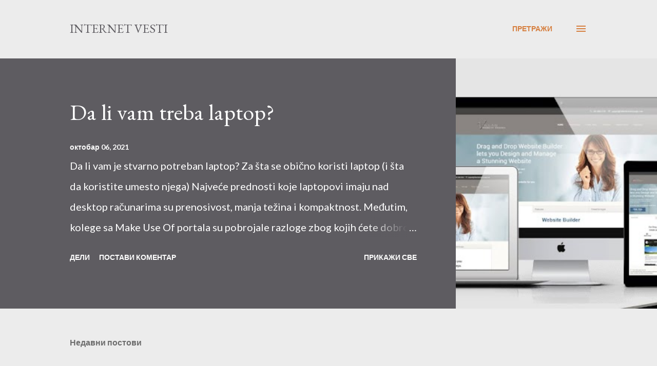

--- FILE ---
content_type: text/html; charset=utf-8
request_url: https://www.google.com/recaptcha/api2/aframe
body_size: 268
content:
<!DOCTYPE HTML><html><head><meta http-equiv="content-type" content="text/html; charset=UTF-8"></head><body><script nonce="sqUDNVsLZdAk-nnw2u5DjA">/** Anti-fraud and anti-abuse applications only. See google.com/recaptcha */ try{var clients={'sodar':'https://pagead2.googlesyndication.com/pagead/sodar?'};window.addEventListener("message",function(a){try{if(a.source===window.parent){var b=JSON.parse(a.data);var c=clients[b['id']];if(c){var d=document.createElement('img');d.src=c+b['params']+'&rc='+(localStorage.getItem("rc::a")?sessionStorage.getItem("rc::b"):"");window.document.body.appendChild(d);sessionStorage.setItem("rc::e",parseInt(sessionStorage.getItem("rc::e")||0)+1);localStorage.setItem("rc::h",'1768463548551');}}}catch(b){}});window.parent.postMessage("_grecaptcha_ready", "*");}catch(b){}</script></body></html>